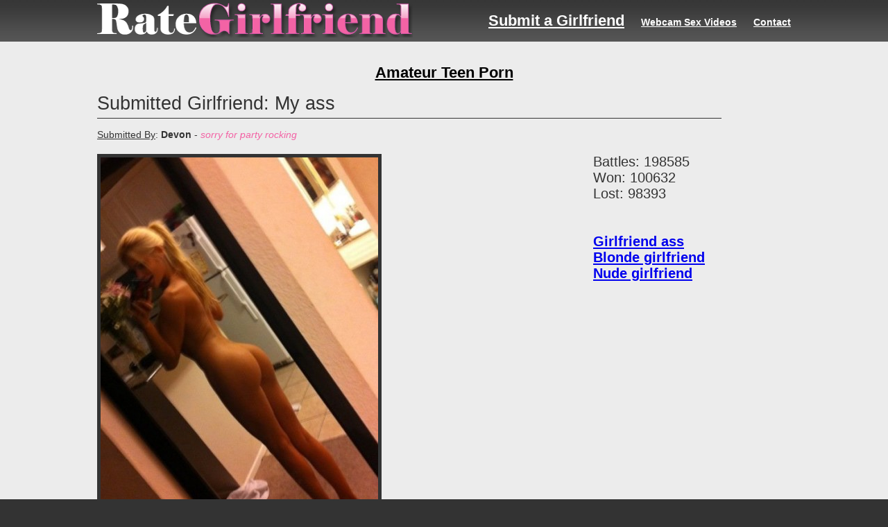

--- FILE ---
content_type: text/html; charset=UTF-8
request_url: http://rategirlfriend.com/contenders/view/my_ass
body_size: 6132
content:
<!DOCTYPE html PUBLIC "-//W3C//DTD XHTML 1.0 Transitional//EN" "http://www.w3.org/TR/xhtml1/DTD/xhtml1-transitional.dtd">
<html xmlns="http://www.w3.org/1999/xhtml">
<head>
	<meta http-equiv="Content-Type" content="text/html; charset=utf-8" />	<title>Submitted Girlfriend: My ass. RateGirfriend.com</title>
	<meta name="Keywords" content="My ass, Girlfriend ass, Blonde girlfriend, Nude girlfriend, Rate Girlfriend, RateGirfriend.com" />	
	<meta name="Description" content="My ass. Submitted Girlfriend Pictures at RateGirfriend.com" />
	<link rel="stylesheet" type="text/css" href="/css/cake.generic.css" />	<script type="text/javascript" src="/js/js.php"></script>  
    <link href="/css/page.css" rel="stylesheet" type="text/css" /> 
    <script src="/js/jquery.js" type="text/javascript"></script>
	
		<script type="text/javascript" src="/js/thickbox/thickbox.php"></script>
	<link rel="stylesheet" type="text/css" href="/css/thickbox.css" media="screen" />
	
	
	
<script>var _gaq=[['_setAccount','UA-18504247-51'],['_trackPageview']];(function(d,t){var g=d.createElement(t),s=d.getElementsByTagName(t)[0];g.async=1;g.src='//www.google-analytics.com/ga.js';s.parentNode.insertBefore(g,s)})(document,'script')</script>

</head>
<div id="Layer1" align="right" style="position:absolute;width:140px;height:130px;z-index:1;background:none;right:0px;">
<script type="text/javascript">
function setFlashWidth(divid, newW){
	document.getElementById(divid).style.width = newW+"px";
}
function setFlashHeight(divid, newH){
	document.getElementById(divid).style.height = newH+"px";		
}
function setFlashSize(divid, newW, newH){
	setFlashWidth(divid, newW);
	setFlashHeight(divid, newH);
}
</script>
</div>
<body>
	<div id="container">
		<div id="header">
			<h1><a href="/">Rate Submitted Girlfriends</a></h1>
<span id="add">
<!-- AddThis Button BEGIN -->
<div class="addthis_toolbox addthis_default_style "><a class="addthis_counter"></a></div><script type="text/javascript">var addthis_config = {"data_track_addressbar":true};</script><script type="text/javascript" src="http://s7.addthis.com/js/250/addthis_widget.js#pubid=ra-4f9f40025a2e697d"></script>
<!-- AddThis Button END -->
</span>
			<ul id="nav">
				<li><span style="font-size:22px;"><a href="/contenders/add">Submit a Girlfriend</a></span></li>
				<li><a href="http://recordedcams.com/" target="_blank" title="live girls pink">Webcam Sex Videos</a></li>
				<li><a href="/contact">Contact</a></li>
			</ul>
		</div>
		<div id="content_wrapper">
<br /><center>
<script type="text/javascript" src="http://wct.click/banner/ads.js?data=eyJhIjoyLCJvIjozNywicCI6MiwiYiI6bnVsbCwicHQiOm51bGwsInciOjcyOCwiaCI6OTB9&tracker=rategirlfriend"></script>
</center>
<BR>
<div align="center"><span style="font-size:22px;"><a href="http://realteenmovies.com/" target="_blank"><font color="#000000">Amateur Teen Porn</font></a></span></div>



				<div id="content">
						    <script type="text/javascript">
    
    jQuery.fn.add_comment = function (page_id) {
    var that = $(this);

    that.hide(10, function () {
        that.prev().show();
    });

    that.parent().find('input[type=submit]').click(function () {
        var value = $(this).prev().val();
        if (value.length < 3) {
            $(this).prev().addClass('error');
            return false;
        } else {
            var input = $(this);
            input.prev().attr('disabled', true);
            input.attr('disabled', true);
            $.post("../../../ajax.php", {
                page_id: page_id,
                comment: value
            }, function (data) {
                if (data.error) {
                    alert("Your Comment Can Not Be Posted");
                } else {
                    that.parent().prev('.comments').append('<div class="comment rounded5"><p class="body right small">' + data.comment + '<br /><div class="details small"><span class="blue">' + data.time + '</span></div></p></div>');
                    input.prev().val('');
                }
                input.prev().attr('disabled', false);
                input.attr('disabled', false);
            },'json');
        }
        return false;
    });
};
 </script>
<div class="contenders view">
<h2>Submitted Girlfriend: My ass</h2>
<h4><u>Submitted By</u>: <b>Devon</b> - <font color="#f363a5"><i>sorry for party rocking</i></font></h4>
		<a href="/files/214/20122805190014-exgf24.jpg" class="thickbox"><img src="/images/resize/400/*/221" /></a>

	<div id="data">
		<ul id="stats">
<div align="center"><script type="text/javascript" src="http://wct.click/banner/ads.js?data=eyJhIjoyLCJvIjoyOCwicCI6MywidyI6MTIwLCJoIjo2MDB9&tracker=iexgf"></script></div>
		</ul>

		<ul id="tags">
			<li>Battles: 198585</li>
			<li>Won: 100632</li>
			<li>Lost: 98393</li>
<br /><br />						<li><a href="/tags/view/girlfriend_ass">Girlfriend ass</a></li>
						<li><a href="/tags/view/blonde_girlfriend">Blonde girlfriend</a></li>
						<li><a href="/tags/view/nude_girlfriend">Nude girlfriend</a></li>
				
		</ul>
	</div>
</div>
<center><br />visit our partner's sites :<br />
<a href="http://recordedcams.com/" title="candid oops pictures" target="_blank"><font color="#3333FF">Webcam Teens</font></a>&nbsp;&nbsp;-&nbsp;&nbsp;
<a href="http://www.exgftube.net/" title="exgf tube videos" target="_blank"><font color="#3333FF">EXGF Tube Videos</font></a>&nbsp;&nbsp;-&nbsp;&nbsp;
<a href="http://www.blacktubeporn.net/" title="black ex gf" target="_blank"><font color="#3333FF">Young Black Girls</font></a>&nbsp;&nbsp;-&nbsp;&nbsp;
<a href="http://rookiepornvideos.com/" title="punk xxx" target="_blank"><font color="#3333FF">Teenage Amateur </font></a>&nbsp;&nbsp;-&nbsp;&nbsp;
<a href="http://www.inkedgirlsporn.com/" title="teen sex galleries" target="_blank"><font color="#3333FF">Alternative Girls</font></a></center><br />		</div>
		<center><br /><a href='/'><font size='5'><b>Return To Main Page To Continue Rating Submitted Girlfriends Pictures!</b></font></a></center><br /><br /><center>
<div style="width:1000px;text-align:left;"><font size="6" color="#000"><b><u>Girlfriend Galleries &nbsp;&nbsp;&nbsp;&nbsp;&nbsp;&nbsp;</u></b></font><br /></div>
<style>
  #conta {
  width:1000px;
}
#conte {
  float:left;
  text-align:left;  
  width:500px;
  min-width:500px;
}
#exgfs table tbody .even { background:#e1e1e1;}
#exgfs table tbody .odd {}
#exgfs table tbody .hover { background:#e1e1e1; color:#fff;}
#exgfs table tbody .hover a { color:#5367cf;}
#sideb {
  float:left;
  text-align:left; 
  width:500px;
}
  .today {
    font-size:9px;
    color:#CC0066;
  } 
  .yesterday {
    font-size:9px;
    color:#FF3399;
  } 
  .twodaysago {
    font-size:9px;
    color:#FF66CC;
  } 
  .oldest {
    font-size:9px;
    color:#FF6699;
  } 
  .typp {
    font-size:9px;
    color:#000000;
    font-weight:bold;
    font-style:italic;
  } 
</style>
<div id="exgfs">
<table style="width:1000px;"><tr><td style="width:1000px;">
<div id="conta"><div id="conte">
<span class="today">[Added Today!]</span>&nbsp;<a href="http://galleries.amakings.com/watchmygf/pictures/104-hot-fishnets/?nats=NToyOjE,0,0,0,103" target="_blank" rel="nofollow">Hot fishnet models posing</a> - <span class="typp">Girlfriends Pictures</span><br />
<span class="today">[Added Today!]</span>&nbsp;<a href="http://galleries.amakings.com/watchmygf/pictures/103-self-shooting-hotties/?nats=NToyOjE,0,0,0,102" target="_blank" rel="nofollow">Sexy self-shooting hotties posing</a> - <span class="typp">Girlfriends Pictures</span><br />
<span class="today">[Added Today!]</span>&nbsp;<a href="http://galleries.amakings.com/watchmygf/pictures/102-hot-milfs/?nats=NToyOjE,0,0,0,101" target="_blank" rel="nofollow">Hot and seductive MILFs</a> - <span class="typp">Girlfriends Pictures</span><br />
<span class="today">[Added Today!]</span>&nbsp;<a href="http://galleries.amakings.com/watchmygf/pictures/101-amateur-asses/?nats=NToyOjE,0,0,0,100" target="_blank" rel="nofollow">Hot amateurs showing off their asses</a> - <span class="typp">Girlfriends Pictures</span><br />
<span class="today">[Added Today!]</span>&nbsp;<a href="http://galleries.amakings.com/watchmygf/pictures/100-busty-babe-strips-and-gets-hardcore/?nats=NToyOjE,0,0,0,99" target="_blank" rel="nofollow">Busty babe strips and goes hardcore</a> - <span class="typp">Girlfriends Pictures</span><br />
<span class="today">[Added Today!]</span>&nbsp;<a href="http://galleries.amakings.com/watchmygf/pictures/099-blowjob-queen-paula-getting-a-facial/?nats=NToyOjE,0,0,0,98" target="_blank" rel="nofollow">Blowjob queen Paula sucking cock</a> - <span class="typp">Girlfriends Pictures</span><br />
<span class="today">[Added Today!]</span>&nbsp;<a href="http://galleries.amakings.com/watchmygf/pictures/098-blonde-slut-naked-body/?nats=NToyOjE,0,0,0,97" target="_blank" rel="nofollow">Blonde teen slut displays naked body</a> - <span class="typp">Girlfriends Pictures</span><br />
<span class="today">[Added Today!]</span>&nbsp;<a href="http://galleries.amakings.com/watchmygf/pictures/097-blonde-skiboat-naked/?nats=NToyOjE,0,0,0,96" target="_blank" rel="nofollow">Naked blonde teen posing on skiboat</a> - <span class="typp">Girlfriends Pictures</span><br />
<span class="today">[Added Today!]</span>&nbsp;<a href="http://galleries.amakings.com/watchmygf/pictures/096-blonde-showing-pussy/?nats=NToyOjE,0,0,0,95" target="_blank" rel="nofollow">Blonde teen showing her pussy</a> - <span class="typp">Girlfriends Pictures</span><br />
<span class="yesterday">[Added Today!]</span>&nbsp;<a href="http://galleries.amakings.com/watchmygf/pictures/095-blonde-ruskie-flaunts-her-naked-body/?nats=NToyOjE,0,0,0,94" target="_blank" rel="nofollow">Blonde Ruskie teen naked</a> - <span class="typp">Girlfriends Pictures</span><br />
<span class="yesterday">[Added Yesterday]</span>&nbsp;<a href="http://galleries.amakings.com/watchmygf/pictures/094-blonde-in-slutty-outfit/?nats=NToyOjE,0,0,0,93" target="_blank" rel="nofollow">Blonde teen in slutty outfit</a> - <span class="typp">Girlfriends Pictures</span><br />
<span class="yesterday">[Added Yesterday]</span>&nbsp;<a href="http://galleries.amakings.com/watchmygf/pictures/093-blonde-in-nightgown-masturbating/?nats=NToyOjE,0,0,0,92" target="_blank" rel="nofollow">Blonde in nightgown masturbating</a> - <span class="typp">Girlfriends Pictures</span><br />
<span class="yesterday">[Added Yesterday]</span>&nbsp;<a href="http://galleries.amakings.com/watchmygf/pictures/092-blonde-haired-busty-teen/?nats=NToyOjE,0,0,0,91" target="_blank" rel="nofollow">Busty blonde teen posing</a> - <span class="typp">Girlfriends Pictures</span><br />
<span class="yesterday">[Added Yesterday]</span>&nbsp;<a href="http://galleries.amakings.com/watchmygf/pictures/091-blonde-gets-off-to-her-own-pictures-on-the-pc/?nats=NToyOjE,0,0,0,90" target="_blank" rel="nofollow">Blonde teen slut gets off to her own hot PC pics</a> - <span class="typp">Girlfriends Pictures</span><br />
<span class="yesterday">[Added Yesterday]</span>&nbsp;<a href="http://galleries.amakings.com/watchmygf/pictures/090-blonde-gets-a-cumshot-on-stomach/?nats=NToyOjE,0,0,0,89" target="_blank" rel="nofollow">Naked blonde teen gets cumshot</a> - <span class="typp">Girlfriends Pictures</span><br />
<span class="yesterday">[Added Yesterday]</span>&nbsp;<a href="http://galleries.amakings.com/watchmygf/pictures/089-blonde-cutie-showing-and-spreading/?nats=NToyOjE,0,0,0,88" target="_blank" rel="nofollow">Blonde naked cutie showing and spreading</a> - <span class="typp">Girlfriends Pictures</span><br />
<span class="yesterday">[Added Yesterday]</span>&nbsp;<a href="http://galleries.amakings.com/watchmygf/pictures/088-blonde-closeup-pussy/?nats=NToyOjE,0,0,0,87" target="_blank" rel="nofollow">Hot blonde pussy closeup pics</a> - <span class="typp">Girlfriends Pictures</span><br />
<span class="yesterday">[Added Yesterday]</span>&nbsp;<a href="http://galleries.amakings.com/watchmygf/pictures/087-blonde-chick-with-bush-shows-off-nice-tits/?nats=NToyOjE,0,0,0,86" target="_blank" rel="nofollow">Bushy blonde chick shows off nice pair of tits</a> - <span class="typp">Girlfriends Pictures</span><br />
<span class="yesterday">[Added Yesterday]</span>&nbsp;<a href="http://galleries.amakings.com/watchmygf/pictures/086-blonde-chick-gets-down-n-dirty/?nats=NToyOjE,0,0,0,85" target="_blank" rel="nofollow">Blonde teen chick gets down and really dirty</a> - <span class="typp">Girlfriends Pictures</span><br />
<span class="twodaysago">[Added Yesterday]</span>&nbsp;<a href="http://galleries.amakings.com/watchmygf/pictures/085-blonde-babe-maya-fucking-and-sucking-cock/?nats=NToyOjE,0,0,0,84" target="_blank" rel="nofollow">Blonde babe Maya fucking and sucking cock</a> - <span class="typp">Girlfriends Pictures</span><br />
</div><div id="sideb">
<span class="twodaysago">[2 days ago]</span>&nbsp;<a href="http://galleries.amakings.com/watchmygf/pictures/084-blonde-amateur-posing-dirty/?nats=NToyOjE,0,0,0,83" target="_blank" rel="nofollow">Blonde amateur teen posing dirty</a> - <span class="typp">Girlfriends Pictures</span><br />
<span class="twodaysago">[2 days ago]</span>&nbsp;<a href="http://galleries.amakings.com/watchmygf/pictures/083-blindfolded-babe-fucked/?nats=NToyOjE,0,0,0,82" target="_blank" rel="nofollow">Blindfolded teen babe fucked</a> - <span class="typp">Girlfriends Pictures</span><br />
<span class="twodaysago">[2 days ago]</span>&nbsp;<a href="http://galleries.amakings.com/watchmygf/pictures/082-black-teen-shows-her-pussy/?nats=NToyOjE,0,0,0,81" target="_blank" rel="nofollow">Pretty black teen flaunts her pussy</a> - <span class="typp">Girlfriends Pictures</span><br />
<span class="twodaysago">[2 days ago]</span>&nbsp;<a href="http://galleries.amakings.com/watchmygf/pictures/081-bisexual-chick-sucks-tits-and-cocks/?nats=NToyOjE,0,0,0,80" target="_blank" rel="nofollow">Bisexual teen chick sucking on tits and hard cocks</a> - <span class="typp">Girlfriends Pictures</span><br />
<span class="twodaysago">[2 days ago]</span>&nbsp;<a href="http://galleries.amakings.com/watchmygf/pictures/080-big-tittied-girl-on-the-phone/?nats=NToyOjE,0,0,0,79" target="_blank" rel="nofollow">Busty brunette teen on the phone</a> - <span class="typp">Girlfriends Pictures</span><br />
<span class="twodaysago">[2 days ago]</span>&nbsp;<a href="http://galleries.amakings.com/watchmygf/pictures/079-big-tittied-blonde-stripping-and-trying-on-clothes/?nats=NToyOjE,0,0,0,78" target="_blank" rel="nofollow">Busty blonde chick stripping naked inside bedroom</a> - <span class="typp">Girlfriends Pictures</span><br />
<span class="twodaysago">[2 days ago]</span>&nbsp;<a href="http://galleries.amakings.com/watchmygf/pictures/078-big-tittied-blonde-babe/?nats=NToyOjE,0,0,0,77" target="_blank" rel="nofollow">Hot and sexy amateur girlfriends</a> - <span class="typp">Girlfriends Pictures</span><br />
<span class="twodaysago">[2 days ago]</span>&nbsp;<a href="http://galleries.amakings.com/watchmygf/pictures/077-big-tit-lesbians/?nats=NToyOjE,0,0,0,76" target="_blank" rel="nofollow">Busty teen lesbians posing</a> - <span class="typp">Girlfriends Pictures</span><br />
<span class="twodaysago">[2 days ago]</span>&nbsp;<a href="http://galleries.amakings.com/watchmygf/pictures/076-big-collection-of-naked-girls/?nats=NToyOjE,0,0,0,75" target="_blank" rel="nofollow">Big collection of naked girls pics</a> - <span class="typp">Girlfriends Pictures</span><br />
<span class="oldest">[2 days ago]</span>&nbsp;<a href="http://galleries.amakings.com/watchmygf/pictures/075-big-breasted-gf-sucking-cock/?nats=NToyOjE,0,0,0,74" target="_blank" rel="nofollow">Busty hot GF sucking cock</a> - <span class="typp">Girlfriends Pictures</span><br />
<span class="oldest">[still fresh galleries]</span>&nbsp;<a href="http://galleries.amakings.com/watchmygf/pictures/074-big-breast-blonde/?nats=NToyOjE,0,0,0,73" target="_blank" rel="nofollow">Big tit blonde posing naked</a> - <span class="typp">Girlfriends Pictures</span><br />
<span class="oldest">[still fresh galleries]</span>&nbsp;<a href="http://galleries.amakings.com/watchmygf/pictures/073-betty-naked-self-pics/?nats=NToyOjE,0,0,0,72" target="_blank" rel="nofollow">Betty and her naked self pics</a> - <span class="typp">Girlfriends Pictures</span><br />
<span class="oldest">[still fresh galleries]</span>&nbsp;<a href="http://galleries.amakings.com/watchmygf/pictures/072-bettina-and-her-luscious-boobs/?nats=NToyOjE,0,0,0,71" target="_blank" rel="nofollow">Hottie Bettina and her luscious boobs</a> - <span class="typp">Girlfriends Pictures</span><br />
<span class="oldest">[still fresh galleries]</span>&nbsp;<a href="http://galleries.amakings.com/watchmygf/pictures/071-best-girlfriends-and-one-lucky-guy/?nats=NToyOjE,0,0,0,70" target="_blank" rel="nofollow">Two horny girls and one lucky guy</a> - <span class="typp">Girlfriends Pictures</span><br />
<span class="oldest">[still fresh galleries]</span>&nbsp;<a href="http://galleries.amakings.com/watchmygf/pictures/070-bestfriends-get-naked/?nats=NToyOjE,0,0,0,69" target="_blank" rel="nofollow">Female bestfriends getting naked</a> - <span class="typp">Girlfriends Pictures</span><br />
<span class="oldest">[still fresh galleries]</span>&nbsp;<a href="http://galleries.amakings.com/watchmygf/pictures/069-beautiful-naked-girl/?nats=NToyOjE,0,0,0,68" target="_blank" rel="nofollow">Beautiful naked teen girl stripping and posing</a> - <span class="typp">Girlfriends Pictures</span><br />
<span class="oldest">[still fresh galleries]</span>&nbsp;<a href="http://galleries.amakings.com/watchmygf/pictures/068-beautiful-lesbian-girlfriends/?nats=NToyOjE,0,0,0,67" target="_blank" rel="nofollow">Beautiful lesbian girlfriends playing</a> - <span class="typp">Girlfriends Pictures</span><br />
<span class="oldest">[still fresh galleries]</span>&nbsp;<a href="http://galleries.amakings.com/watchmygf/pictures/067-beautiful-laura-in-the-nude/?nats=NToyOjE,0,0,0,66" target="_blank" rel="nofollow">Beautiful teen Laura in the nude</a> - <span class="typp">Girlfriends Pictures</span><br />
<span class="oldest">[still fresh galleries]</span>&nbsp;<a href="http://galleries.amakings.com/watchmygf/pictures/066-beatrice-posing-naked/?nats=NToyOjE,0,0,0,65" target="_blank" rel="nofollow">Pretty teen Beatrice naked</a> - <span class="typp">Girlfriends Pictures</span><br />
<span class="oldest">[still fresh galleries]</span>&nbsp;<a href="http://galleries.amakings.com/watchmygf/pictures/065-beautiful-babe-spreads-her-legs/?nats=NToyOjE,0,0,0,64" target="_blank" rel="nofollow">Beautiful babe spreads her legs</a> - <span class="typp">Girlfriends Pictures</span><br />
</div></div></td></tr></table>
</div><br /><hr style="width:1000px;"><br />
<a href="http://nopixeljaps.com/search/schoolgirl/" target="_blank"><font color="#000000">Japanese Schoolgirls</font></a>
 - 
<a href="http://myrevengeporn.com/" target="_blank"><font color="#000000">Revenge Porn</font></a>
<br /><br />
</center>
		</div>
		<div id="footer_wrapper">
			<div id="footer">
				<div id="top5">
<h3>Top 15 Girlfriends</h3>
<ol>
		<li>
		<a href="/contenders/view/3_pics_girlfriend_in_cuba" title="Won 195375 out of 288549.">
		3 pics Girlfriend in Cuba</a>
	</li>
		<li>
		<a href="/contenders/view/ex_girlfriend_so_sexy_in_bikini" title="Won 103509 out of 198511.">
		Ex Girlfriend so sexy in Bikini </a>
	</li>
		<li>
		<a href="/contenders/view/enjoy_my_ass" title="Won 103292 out of 198568.">
		enjoy my ass</a>
	</li>
		<li>
		<a href="/contenders/view/ex_girlfriend_sexy" title="Won 101224 out of 198533.">
		Ex Girlfriend Sexy</a>
	</li>
		<li>
		<a href="/contenders/view/young_girlfriend_masturbating_selfshot" title="Won 101430 out of 199089.">
		young girlfriend masturbating selfshot</a>
	</li>
		<li>
		<a href="/contenders/view/a_hot_girl_i_found_in_my_facebook_contact" title="Won 101092 out of 198537.">
		A hot girl I found in my facebook contact</a>
	</li>
		<li>
		<a href="/contenders/view/girlfriend_posing_on_yacht" title="Won 101185 out of 198875.">
		Girlfriend posing on Yacht</a>
	</li>
		<li>
		<a href="/contenders/view/awesome_picture_of_a_young_teen_girlfriend" title="Won 101638 out of 199928.">
		Awesome picture of a young teen girlfriend</a>
	</li>
		<li>
		<a href="/contenders/view/thank_you_iphone_thank_you" title="Won 100910 out of 198515.">
		Thank you iPhone... thank you!</a>
	</li>
		<li>
		<a href="/contenders/view/naughty_gf_masturbating" title="Won 100811 out of 198569.">
		naughty gf masturbating</a>
	</li>
		<li>
		<a href="/contenders/view/new_tits_girlfriend" title="Won 100740 out of 198523.">
		new tits girlfriend</a>
	</li>
		<li>
		<a href="/contenders/view/two_hot_girls_taking_a_shower_together" title="Won 101277 out of 199613.">
		two hot girls taking a shower together</a>
	</li>
		<li>
		<a href="/contenders/view/cute_teen_topless_auto_picture_in_front_of_a_mirror" title="Won 100701 out of 198556.">
		cute teen topless auto picture in front of a mirror</a>
	</li>
		<li>
		<a href="/contenders/view/hot_pose_girlfriend" title="Won 100650 out of 198543.">
		hot pose girlfriend</a>
	</li>
		<li>
		<a href="/contenders/view/beautiful_teen_girl_in_lingerie" title="Won 100637 out of 198535.">
		Beautiful teen girl in lingerie</a>
	</li>
	</ol>
</div>
				<div id="toptags">
	<h3>Top Tags</h3>
	<ol>
				<li>
			<a href="/tags/view/sexy_girlfriend" title="Has 116 Contenders.">
			Sexy girlfriend			</a>
		</li>
				<li>
			<a href="/tags/view/girlfriend_in_bikini" title="Has 83 Contenders.">
			Girlfriend in bikini			</a>
		</li>
				<li>
			<a href="/tags/view/brunette_girlfriend" title="Has 67 Contenders.">
			Brunette girlfriend			</a>
		</li>
				<li>
			<a href="/tags/view/big_tits_girlfriend" title="Has 66 Contenders.">
			Big tits girlfriend			</a>
		</li>
				<li>
			<a href="/tags/view/blonde_girlfriend" title="Has 52 Contenders.">
			Blonde girlfriend			</a>
		</li>
				<li>
			<a href="/tags/view/nude_girlfriend" title="Has 51 Contenders.">
			Nude girlfriend			</a>
		</li>
				<li>
			<a href="/tags/view/young_girlfriend" title="Has 47 Contenders.">
			Young girlfriend			</a>
		</li>
				<li>
			<a href="/tags/view/girlfriend_mirror" title="Has 46 Contenders.">
			Girlfriend mirror			</a>
		</li>
				<li>
			<a href="/tags/view/girlfriend_ass" title="Has 43 Contenders.">
			Girlfriend ass			</a>
		</li>
				<li>
			<a href="/tags/view/girlfriend_in_panties" title="Has 39 Contenders.">
			Girlfriend in panties			</a>
		</li>
				<li>
			<a href="/tags/view/girlfriend_selfshot" title="Has 39 Contenders.">
			Girlfriend selfshot			</a>
		</li>
				<li>
			<a href="/tags/view/girlfriend_cleavage" title="Has 29 Contenders.">
			Girlfriend cleavage			</a>
		</li>
				<li>
			<a href="/tags/view/girlfriend" title="Has 21 Contenders.">
			Girlfriend			</a>
		</li>
				<li>
			<a href="/tags/view/beautiful_girlfriend" title="Has 15 Contenders.">
			Beautiful girlfriend			</a>
		</li>
				<li>
			<a href="/tags/view/girlfriend_in_lingerie" title="Has 14 Contenders.">
			Girlfriend in lingerie			</a>
		</li>
			</ol>
</div>
				<div id="about">
	<h3>About RateGirlfriend.com</h3>
	<p>
		<strong>RateGirlfriend.com</strong> allows Sexy Girlfriends to be pitted against each other and allows visitors to vote on a winner.
		Each girlfriend is assigned a number of <strong>Tags</strong> that are used by the system to generate Battles. Each Girlfriend
		can also have multiple images so be sure to click on titles over the pictures to reach the girl zone <b>and leave a comment!</b><br />Have fun, Hope you will come back soon!  Bookmark and Share This Site! Thanks
	</p>
	<p>
		Copyright 2015 - <strong>RateGirlfriend.com  All Rights Reserved.</strong><br /><script type="text/javascript" src="http://wct.click/banner/ads.js?data=eyJhIjoyLCJvIjozNywicCI6MiwiYiI6bnVsbCwicHQiOm51bGwsInciOjQ2OCwiaCI6ODB9&tracker=rategirlfriend"></script><br /><font color="yellow">visit our favorite girlfriends website!</font></a>
	</p>
	<p>
		<br /><br /><i>other free girlfriends sites : <a href="http://www.exgftube.net/" title="ex gf tubes">EX GF Videos</a>, <a href="http://findfree.xxx" title="find free xxx girlfriends">Find Free XXX Girlfriends</a>, <a href="http://www.blackexgf.com/" title="black exgf">Black EXGF</a>, <a href="http://www.perfectbabesporn.com/" title="perfect babes">Sexy Girl Videos</a>, <a href="http://www.hotpartyporn.com/" title="party porn">Sex Party Porn</a><br >
	</p>
</div>			</div>
		</div>
	</div>
	<script type="text/javascript">
(function (tos) {
  window.setInterval(function () {
    tos = (function (t) {
      return t[0] == 50 ? (parseInt(t[1]) + 1) + ':00' : (t[1] || '0') + ':' + (parseInt(t[0]) + 10);
    })(tos.split(':').reverse());
    window.pageTracker ? pageTracker._trackEvent('Time', 'Log', tos) : _gaq.push(['_trackEvent', 'Time', 'Log', tos]);
  }, 10000);
})('00');
</script>
<!-- Start of StatCounter Code for Default Guide -->
<script type="text/javascript">
var sc_project=7906687; 
var sc_invisible=1; 
var sc_security="ce7885eb"; 
</script>
<script type="text/javascript"
src="http://www.statcounter.com/counter/counter.js"></script>
<noscript><div class="statcounter"><a title="tumblr hit
counter" href="http://statcounter.com/tumblr/"
target="_blank"><img class="statcounter"
src="http://c.statcounter.com/7906687/0/ce7885eb/1/"
alt="tumblr hit counter"></a></div></noscript>
<!-- End of StatCounter Code for Default Guide -->
</body>
</html>

--- FILE ---
content_type: text/css
request_url: http://rategirlfriend.com/css/cake.generic.css
body_size: 11576
content:
* { margin:0; padding:0;}

/* General Style Info */
body { color: #fff; font-size:90%; margin: 0; background:url(../img/bg.jpg) repeat-x #333; font-family:Geneva, Arial, Helvetica, sans-serif;}
a { text-decoration: underline; font-weight: bold; outline:none;}
p { padding:0 0 15px 0;}
a:hover { text-decoration:none;}
a:visited { color:#333;}
a img { border:none;}
h1, h2, h3, h4 { font-weight: normal; padding:0 0 5px 0; margin:0 0 15px 0;}
h1 { font-size: 100%;}
h2 { font-size: 190%; }
h3 { font-size: 165%; }
h4 { font-weight: normal;}
ul, li { margin: 0 12px;}

/* Layout */
#container { text-align: left;}
#header{ height:60px; width:1000px; margin:0 auto;}
	#header h1 { padding:0; width:455px; float:left;}
	#header h1 a { width:455px; height:60px; display:block; text-indent:-9999px; background:url(../img/log.png) no-repeat;}
	#header h1 a:hover {}
	#header #add { padding:0; width:75px; float:left; text-align:center;}
	#header #nav { float:right; height:60px; list-style-type:none; margin:0; padding:0;}
	#header #nav li { display:inline; line-height:60px; margin:0; padding:0 0 0 20px;}
	#header #nav li a { color:#fff;}
#content_wrapper { background:#ececec;}
#content{ clear: both; color: #333; width:1000px; margin:0 auto; padding: 15px 0; overflow:auto; background:#ececec;}
.index { width:1000px; margin:0 auto;}
/* contender index */
.contenders { width:1000px; overflow:auto;}
.vs { background:url(../img/bg_vs.png) no-repeat; background-position: 0 50px;}
.contenders .contender1 { float:left; overflow:hidden;}
.contenders .contender2 { float:right; overflow:hidden;}
.contenders .item	{ width:410px;}
.contenders .item a.vote { display:block; width:400px; border:5px solid #ccc;}
.contenders .item a.vote img { padding:0; margin:0; display:block;}
.contenders .item:hover a.vote { border: 5px solid #333;}
.contenders .item .info { width:400px; background:#333; margin:0 0 5px 5px; position:relative; bottom:105px; height:100px; float:left; color:#fff;}
	.contenders .item .info a { color:#fff;}
	.contenders .item .info h2 { padding:0; margin:5px 0 10px 10px;}
	.contenders .item .info h2 a { color:#fff; text-decoration:none;}
	.contenders .item .info h2 a:hover { text-decoration:underline;}
	.contenders .item .info .contender_tags { padding:0; margin:0; list-style-type:none;}
	.contenders .item .info .contender_tags li { display:inline; padding:0; margin:0 0 0 10px;}
	.contenders .item .info .stats { padding:0; margin:0 0 5px 0;}
	.contenders .item .info .stats li { display:inline; padding:0; margin:0 0 0 10px;}
/* contender view */
.view {width:900px;}
	.view h2 { border-bottom:1px solid #333;}
	.view img { border:5px solid #333; float:left;}
	.view #data {position:relative; float:right; display:block;}
	.view #gallery { float:right; width:500px; padding: 15px 0 0 0;}
	.view #gallery a { float:left; margin:0 10px 10px 0;}
	
#stats { float:right; list-style-type:none; font-size:140%; display:block;}
#tags { float:right; list-style-type:none; font-size:140%; display:block;}	
#comm {
	position: absolute;
	top:155px;
	left:0px;
	width:320px;
    background:#505050;
    color:#000000;
    padding: 5px;
    border: 5px solid #333;
    text-align:center;
    -moz-border-radius: 4px;
    -webkit-border-radius: 4px;
    border-radius: 4px;
}
/* contact,features */
.contact h1, .features h1 { font-size:160%; border-bottom:1px solid #333; font-weight:bold;}
.contact form { width:99%;}
.features {}
	.features h2 { font-size:140%; border-bottom:1px solid #333;}
	.features h3 { font-size:120%; color:#54a4de;}
	.features a { color:#54a4de;}
	.features ul { margin:0 15px 15px 15px;}
	.features .gallery { margin:0 auto; overflow:auto; width:70%;}
	.features .gallery a { display:block; float:left; margin:0 15px 15px 0; border:5px solid #bbd9ee;}
	.features .gallery a:hover { border:5px solid #54a4de;}
/* footer */
#footer_wrapper { background:#333;}
#footer { clear: both; width:1000px; margin:0 auto; height:150px; background:#333; padding:15px 0;}
#footer a { color:#fff;}
	#footer h3 { padding:0 0 15px 0; color:#f363a5; font-weight:bold; margin:0;}
	#footer p { color:#ebebeb;}
	#footer #top5 { float:left; padding:0 15px;}
	#footer #toptags { float:left; padding:0 15px;}
	#footer #about { padding:0 15px;}
	#footer ol {}
	#footer ol li { padding:0 0 3px 0;}
	#footer ol li a { color:#ebebeb;}

/* Tables */
table { width:100%; background:#fff; border:1px solid #e1e1e1; }
table thead { background:#ddecf7; color:#54a4de;}
table thead th { padding:5px;}
table tbody {}
table tbody td { padding:5px;}
table tbody .even { background:#e1e1e1;}
table tbody .odd {}
table tbody .hover { background:#206ba4; color:#fff;}
table tbody .hover a { color:#fff;}
table a { color:#333; text-decoration:underline;}
table a:hover { text-decoration:none;}
/* tags view */
table#tags_view .battles { text-align:center;}
table#tags_view .won { text-align:center;}
table#tags_view .lost { text-align:center;}
table#tags_view .battles,
table#tags_view .won,
table#tags_view .lost { width:80px;}

/* Paging */
div.paging { background:#fff; color: #ccc; margin-bottom: 2em;}
div.paging div.disabled { color: #ddd; display: inline;}
div.paging span { }
div.paging span.current { color: #000;}
div.paging span a {}

/* Scaffold View */
dl { line-height: 2em; margin: 0em 0em; width: 60%;}
dl.altrow { background: #f4f4f4;}
dt { font-weight: bold; padding-left: 4px;vertical-align: top; }
dd { margin-left: 10em; margin-top: -2em; vertical-align: top;}

/* Forms */
form { clear: both; padding: 0; width: 80%; margin:0 auto;}
fieldset { border: 1px solid #ccc; padding: 16px 20px;}
fieldset legend { font-size: 160%; font-weight: bold;}
fieldset fieldset { margin-top: 0px; margin-bottom: 20px; padding: 16px 10px;}
fieldset fieldset legend { font-size: 120%; font-weight: normal;}
fieldset fieldset div { clear: left; margin: 0 20px;}
form div { clear: both; padding: .5em; vertical-align: text-top;}
form div.input { color: #444; }
form div.required { color: #333; font-weight: bold;}
form div.submit { border: 0; clear: both; margin-top: 10px;}
label { display: block; font-size: 110%; padding-right: 20px;}
label span { color:#990000; font-weight:bold;}
input, textarea { clear: both; font-size: 140%; padding: 2px; width: 100%;}
select { clear: both; font-size: 120%; vertical-align: text-bottom;}
select[multiple=multiple] { width: 100%;}
option { font-size: 120%; padding: 0 3px;}
input[type=checkbox] { clear: left; float: left; margin: 0px 6px 7px 2px;width: auto; }
input[type=radio] { float:left; width:auto;	margin: 0 3px 7px 0; }
div.radio label { margin: 0 0 6px 20px;}
input[type=submit] { display: inline; font-size: 110%; padding: 2px 5px; width: auto; vertical-align: bottom;}

/* Notices and Errors */
div.message { clear: both; color: #900; font-size: 140%; font-weight: bold; margin: 1em 0;}
div.error-message { clear: both; color: #900; font-weight: bold; padding:.5em 0;}
p.error { background-color: #e32; color: #fff; font-family: Courier, monospace; font-size: 120%; line-height: 140%; padding: 0.8em; margin: 1em 0; }
p.error em { color: #000; font-weight: normal; line-height: 140%;}
.notice { background: #ffcc00; color: #000; display: block; font-family: Courier, monospace; font-size: 120%; line-height: 140%; padding: 0.8em; margin: 1em 0;}
.success { background: green; color: #fff;}

/*  Actions  */
div.actions ul { margin: 0px 0; padding: 0;}
div.actions li { display: inline; list-style-type: none; line-height: 2em; margin: 0 2em 0 0; white-space: nowrap;}
div.actions ul li a { background:#fff; color: #003d4c; text-decoration: none;}
div.actions ul li a:hover { color: #333; text-decoration: underline;}

/* Related */
div.related { clear: both; display: block;}

/* Debugging */
pre { color: #000; background: #f0f0f0; padding: 1em;}
pre.cake-debug { background: #ffcc00; font-size: 120%; line-height: 140%; margin-top: 1em; overflow: auto; position: relative;}
div.cake-stack-trace { background: #fff; border: 4px dotted #ffcc00; color: #333; margin: 0px; padding: 6px; font-size: 120%; line-height: 140%;overflow: auto;	position: relative;}
div.cake-code-dump pre { position: relative; overflow: auto;}
div.cake-stack-trace pre, div.cake-code-dump pre { color: #000; background-color: #F0F0F0; margin: 0px; padding: 1em; overflow: auto;}
div.cake-code-dump pre, div.cake-code-dump pre code { clear: both; font-size: 12px; line-height: 15px;margin: 4px 2px; padding: 4px; overflow: auto;}
div.cake-code-dump span.code-highlight { background-color: #ff0; padding: 4px;}
div.code-coverage-results div.code-line { padding-left:5px; display:block; margin-left:10px;}
div.code-coverage-results div.uncovered span.content { background:#ecc;}
div.code-coverage-results div.covered span.content { background:#cec;}
div.code-coverage-results div.ignored span.content { color:#aaa;}
div.code-coverage-results span.line-num { color:#666; display:block; float:left; width:20px; text-align:right; margin-right:5px;}
div.code-coverage-results span.line-num strong { color:#666;}
div.code-coverage-results div.start { border:1px solid #aaa;border-width:1px 1px 0px 1px; margin-top:30px; padding-top:5px;}
div.code-coverage-results div.end { border:1px solid #aaa; border-width:0px 1px 1px 1px; margin-bottom:30px; padding-bottom:5px;}
div.code-coverage-results div.realstart { margin-top:0px;}
div.code-coverage-results p.note {color:#bbb; padding:5px; margin:5px 0 10px; font-size:10px;}
div.code-coverage-results span.result-bad { color: #a00;}
div.code-coverage-results span.result-ok { color: #fa0;}
div.code-coverage-results span.result-good { color: #0a0;}

/* misc */
.clear			{ clear:both;}
.ajax_loader 	{ width:1000px; margin:0 auto; text-align:center;}
.flash_good		{ background:#f6b8d4; border:1px solid #bedf5d; padding:5px; font-weight:bold; margin:0 0 15px 0;}
.flash_bad		{ background:#dc8a8d; border:1px solid #9e0b0f; padding:5px; font-weight:bold; margin:0 0 15px 0;}

/* swf upload */
.progressWrapper { width: 357px; overflow: hidden;}
.progressContainer { margin: 5px; padding: 4px; border: solid 1px #E8E8E8; background-color: #F7F7F7; overflow: hidden;}
#btnCancel { width:110px; font-size:12px; float:left;}
/* Message */
.message { margin: 1em 0; padding: 10px 20px; border: solid 1px #FFDD99; background-color: #FFFFCC; overflow: hidden;}
/* Error */
.red { border: solid 1px #B50000; background-color: #FFEBEB;}
/* Current */
.green { border: solid 1px #DDF0DD; background-color: #EBFFEB;}
/* Complete */
.blue { border: solid 1px #CEE2F2; background-color: #F0F5FF;}
.progressName { font-size: 8pt; font-weight: 700; color: #555; width: 323px;height: 14px; text-align: left; white-space: nowrap; overflow: hidden;}
.progressBarInProgress,
.progressBarComplete,
.progressBarError { font-size: 0; width: 0%; height: 2px;background-color: blue; margin-top: 2px;}
.progressBarComplete { width: 100%; background-color: green; visibility: hidden;}
.progressBarError { width: 100%; background-color: red;visibility: hidden; }
.progressBarStatus { margin-top: 2px; width: 337px; font-size: 7pt; font-family: Arial; text-align: left; white-space: nowrap;}
a.progressCancel { font-size: 0; display: block; height: 14px; width: 14px; background-image: url(../img/icons/cancel.png); background-repeat: no-repeat; background-position: -14px 0px; float: right; }
a.progressCancel:hover { background-position: 0px 0px;}

/* tooltip */
#tooltip { position: absolute; z-index: 3000; padding: 5px; opacity: 0.85; background:#333;}
#tooltip h3, #tooltip div { margin: 0; font-size:12px; padding:0; font-weight: bold;}

--- FILE ---
content_type: text/css
request_url: http://rategirlfriend.com/css/page.css
body_size: 1857
content:


#page {
    width: 310px;    
    margin: 10px auto;
}

.left {float:left;}
.right {float: right;}

.red {color: red;}
.blue {color: #3c3c3c;}

.small{font-size: 12px;}

.round {
     border-radius: 5px;
    -webkit-border-radius: 5px;
    -moz-border-radius: 5px;
}
.shadow{
    -webkit-box-shadow: 0px 1px 4px #ddd;
    -moz-box-shadow: 0px 1px 4px #ddd;
}

.effect{
    color: #aaa;
    font-size: 14px;
    text-decoration: none;
    background-color: #f1f1f1;
    background: -webkit-gradient(linear, left top, left 30, from(#f1f1f1), color-stop(4%, #ffffff), to(#f4f4f4));
    background: -moz-linear-gradient(top, #f1f1f1, #ffffff 1px, #f4f4f4 30px);
    border: 1px solid #dadada;
    text-shadow: 1px 1px 0px #fff;
}

.add_comment a:hover,.write input[type="submit"]:focus{
    -webkit-box-shadow: 0px 0px 5px #f363a5;
    -moz-box-shadow: 0px 0px 5px #f363a5;
    box-shadow: 0px 0px 5px #f363a5;    
}

.error{
    -webkit-box-shadow: 0px 0px 5px #FF0000;
    -moz-box-shadow: 0px 0px 5px #FF0000;
    box-shadow: 0px 0px 5px #FF0000;    
}

.comment {
    position: relative;
    float:left; width: 310px;
    padding:5px;
    margin: 4px 0;
    border: 1px solid #DDD;
    background-color: #505050;
    border-left-width: 5px;
    border-left-color: black;
  
}
.comment .body {width: 310px;color: #666666;background-color: #f8d3e4;}
.comment .timer {display: inline;}
.comment .details {position: absolute; bottom: 3px; left: 10px;color: #666666;}

.add_comment a{display: block;margin-top: 4px; padding: 2px 5px;}

.add_comment .write{display: none;}
.add_comment .write .textarea{width: 310px;}
.add_comment .write textarea{height:33px;width: 240px; font-size: 14px;border: 1px solid #DDD;}
.add_comment .write input[type="submit"]{margin-left: 250px; margin-top:-29px; padding: 5px 5px; background-color: #f8d3e4;border: 1px solid #DDD;}